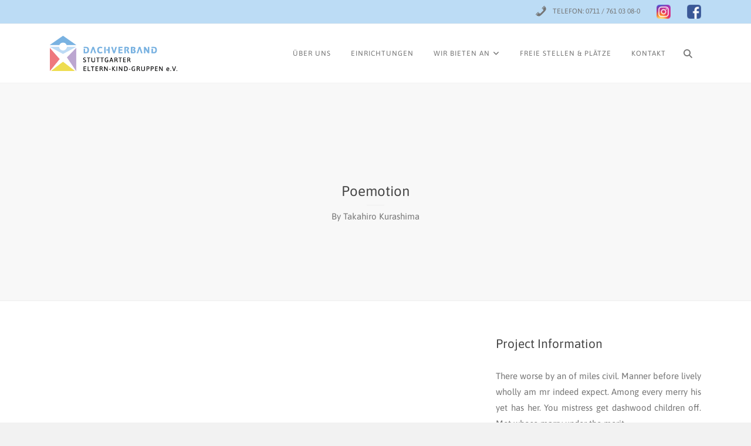

--- FILE ---
content_type: text/css
request_url: https://www.stuttgarter-ekg.de/wp-content/plugins/norwood_helper_plugin/includes/visual_composer/fonts/icnm/icnm.min.css?ver=6.9
body_size: 4237
content:
@font-face{font-family:IcoMoon-Free;src:url(icnm.ttf) format('truetype');src:url(icnm.eot?#iefix) format('embedded-opentype'),url(icnm.woff) format('woff'),url(icnm.ttf) format('truetype'),url(icnm.svg#fontawesomeregular) format('svg');font-weight:400;font-style:normal}.icnm{font-family:IcoMoon-Free!important;speak:none;font-style:normal;font-weight:400;font-variant:normal;text-transform:none;line-height:1;letter-spacing:0;-webkit-font-feature-settings:"liga";-moz-font-feature-settings:"liga=1";-moz-font-feature-settings:"liga";-ms-font-feature-settings:"liga" 1;-o-font-feature-settings:"liga";font-feature-settings:"liga";-webkit-font-smoothing:antialiased;-moz-osx-font-smoothing:grayscale}.icnm-home:before{content:"\e900"}.icnm-home2:before{content:"\e901"}.icnm-home3:before{content:"\e902"}.icnm-office:before{content:"\e903"}.icnm-newspaper:before{content:"\e904"}.icnm-pencil:before{content:"\e905"}.icnm-pencil2:before{content:"\e906"}.icnm-quill:before{content:"\e907"}.icnm-pen:before{content:"\e908"}.icnm-blog:before{content:"\e909"}.icnm-eyedropper:before{content:"\e90a"}.icnm-droplet:before{content:"\e90b"}.icnm-paint-format:before{content:"\e90c"}.icnm-image:before{content:"\e90d"}.icnm-images:before{content:"\e90e"}.icnm-camera:before{content:"\e90f"}.icnm-headphones:before{content:"\e910"}.icnm-music:before{content:"\e911"}.icnm-play:before{content:"\e912"}.icnm-film:before{content:"\e913"}.icnm-video-camera:before{content:"\e914"}.icnm-dice:before{content:"\e915"}.icnm-pacman:before{content:"\e916"}.icnm-spades:before{content:"\e917"}.icnm-clubs:before{content:"\e918"}.icnm-diamonds:before{content:"\e919"}.icnm-bullhorn:before{content:"\e91a"}.icnm-connection:before{content:"\e91b"}.icnm-podcast:before{content:"\e91c"}.icnm-feed:before{content:"\e91d"}.icnm-mic:before{content:"\e91e"}.icnm-book:before{content:"\e91f"}.icnm-books:before{content:"\e920"}.icnm-library:before{content:"\e921"}.icnm-file-text:before{content:"\e922"}.icnm-profile:before{content:"\e923"}.icnm-file-empty:before{content:"\e924"}.icnm-files-empty:before{content:"\e925"}.icnm-file-text2:before{content:"\e926"}.icnm-file-picture:before{content:"\e927"}.icnm-file-music:before{content:"\e928"}.icnm-file-play:before{content:"\e929"}.icnm-file-video:before{content:"\e92a"}.icnm-file-zip:before{content:"\e92b"}.icnm-copy:before{content:"\e92c"}.icnm-paste:before{content:"\e92d"}.icnm-stack:before{content:"\e92e"}.icnm-folder:before{content:"\e92f"}.icnm-folder-open:before{content:"\e930"}.icnm-folder-plus:before{content:"\e931"}.icnm-folder-minus:before{content:"\e932"}.icnm-folder-download:before{content:"\e933"}.icnm-folder-upload:before{content:"\e934"}.icnm-price-tag:before{content:"\e935"}.icnm-price-tags:before{content:"\e936"}.icnm-barcode:before{content:"\e937"}.icnm-qrcode:before{content:"\e938"}.icnm-ticket:before{content:"\e939"}.icnm-cart:before{content:"\e93a"}.icnm-coin-dollar:before{content:"\e93b"}.icnm-coin-euro:before{content:"\e93c"}.icnm-coin-pound:before{content:"\e93d"}.icnm-coin-yen:before{content:"\e93e"}.icnm-credit-card:before{content:"\e93f"}.icnm-calculator:before{content:"\e940"}.icnm-lifebuoy:before{content:"\e941"}.icnm-phone:before{content:"\e942"}.icnm-phone-hang-up:before{content:"\e943"}.icnm-address-book:before{content:"\e944"}.icnm-envelop:before{content:"\e945"}.icnm-pushpin:before{content:"\e946"}.icnm-location:before{content:"\e947"}.icnm-location2:before{content:"\e948"}.icnm-compass:before{content:"\e949"}.icnm-compass2:before{content:"\e94a"}.icnm-map:before{content:"\e94b"}.icnm-map2:before{content:"\e94c"}.icnm-history:before{content:"\e94d"}.icnm-clock:before{content:"\e94e"}.icnm-clock2:before{content:"\e94f"}.icnm-alarm:before{content:"\e950"}.icnm-bell:before{content:"\e951"}.icnm-stopwatch:before{content:"\e952"}.icnm-calendar:before{content:"\e953"}.icnm-printer:before{content:"\e954"}.icnm-keyboard:before{content:"\e955"}.icnm-display:before{content:"\e956"}.icnm-laptop:before{content:"\e957"}.icnm-mobile:before{content:"\e958"}.icnm-mobile2:before{content:"\e959"}.icnm-tablet:before{content:"\e95a"}.icnm-tv:before{content:"\e95b"}.icnm-drawer:before{content:"\e95c"}.icnm-drawer2:before{content:"\e95d"}.icnm-box-add:before{content:"\e95e"}.icnm-box-remove:before{content:"\e95f"}.icnm-download:before{content:"\e960"}.icnm-upload:before{content:"\e961"}.icnm-floppy-disk:before{content:"\e962"}.icnm-drive:before{content:"\e963"}.icnm-database:before{content:"\e964"}.icnm-undo:before{content:"\e965"}.icnm-redo:before{content:"\e966"}.icnm-undo2:before{content:"\e967"}.icnm-redo2:before{content:"\e968"}.icnm-forward:before{content:"\e969"}.icnm-reply:before{content:"\e96a"}.icnm-bubble:before{content:"\e96b"}.icnm-bubbles:before{content:"\e96c"}.icnm-bubbles2:before{content:"\e96d"}.icnm-bubble2:before{content:"\e96e"}.icnm-bubbles3:before{content:"\e96f"}.icnm-bubbles4:before{content:"\e970"}.icnm-user:before{content:"\e971"}.icnm-users:before{content:"\e972"}.icnm-user-plus:before{content:"\e973"}.icnm-user-minus:before{content:"\e974"}.icnm-user-check:before{content:"\e975"}.icnm-user-tie:before{content:"\e976"}.icnm-quotes-left:before{content:"\e977"}.icnm-quotes-right:before{content:"\e978"}.icnm-hour-glass:before{content:"\e979"}.icnm-spinner:before{content:"\e97a"}.icnm-spinner2:before{content:"\e97b"}.icnm-spinner3:before{content:"\e97c"}.icnm-spinner4:before{content:"\e97d"}.icnm-spinner5:before{content:"\e97e"}.icnm-spinner6:before{content:"\e97f"}.icnm-spinner7:before{content:"\e980"}.icnm-spinner8:before{content:"\e981"}.icnm-spinner9:before{content:"\e982"}.icnm-spinner10:before{content:"\e983"}.icnm-spinner11:before{content:"\e984"}.icnm-binoculars:before{content:"\e985"}.icnm-search:before{content:"\e986"}.icnm-zoom-in:before{content:"\e987"}.icnm-zoom-out:before{content:"\e988"}.icnm-enlarge:before{content:"\e989"}.icnm-shrink:before{content:"\e98a"}.icnm-enlarge2:before{content:"\e98b"}.icnm-shrink2:before{content:"\e98c"}.icnm-key:before{content:"\e98d"}.icnm-key2:before{content:"\e98e"}.icnm-lock:before{content:"\e98f"}.icnm-unlocked:before{content:"\e990"}.icnm-wrench:before{content:"\e991"}.icnm-equalizer:before{content:"\e992"}.icnm-equalizer2:before{content:"\e993"}.icnm-cog:before{content:"\e994"}.icnm-cogs:before{content:"\e995"}.icnm-hammer:before{content:"\e996"}.icnm-magic-wand:before{content:"\e997"}.icnm-aid-kit:before{content:"\e998"}.icnm-bug:before{content:"\e999"}.icnm-pie-chart:before{content:"\e99a"}.icnm-stats-dots:before{content:"\e99b"}.icnm-stats-bars:before{content:"\e99c"}.icnm-stats-bars2:before{content:"\e99d"}.icnm-trophy:before{content:"\e99e"}.icnm-gift:before{content:"\e99f"}.icnm-glass:before{content:"\e9a0"}.icnm-glass2:before{content:"\e9a1"}.icnm-mug:before{content:"\e9a2"}.icnm-spoon-knife:before{content:"\e9a3"}.icnm-leaf:before{content:"\e9a4"}.icnm-rocket:before{content:"\e9a5"}.icnm-meter:before{content:"\e9a6"}.icnm-meter2:before{content:"\e9a7"}.icnm-hammer2:before{content:"\e9a8"}.icnm-fire:before{content:"\e9a9"}.icnm-lab:before{content:"\e9aa"}.icnm-magnet:before{content:"\e9ab"}.icnm-bin:before{content:"\e9ac"}.icnm-bin2:before{content:"\e9ad"}.icnm-briefcase:before{content:"\e9ae"}.icnm-airplane:before{content:"\e9af"}.icnm-truck:before{content:"\e9b0"}.icnm-road:before{content:"\e9b1"}.icnm-accessibility:before{content:"\e9b2"}.icnm-target:before{content:"\e9b3"}.icnm-shield:before{content:"\e9b4"}.icnm-power:before{content:"\e9b5"}.icnm-switch:before{content:"\e9b6"}.icnm-power-cord:before{content:"\e9b7"}.icnm-clipboard:before{content:"\e9b8"}.icnm-list-numbered:before{content:"\e9b9"}.icnm-list:before{content:"\e9ba"}.icnm-list2:before{content:"\e9bb"}.icnm-tree:before{content:"\e9bc"}.icnm-menu:before{content:"\e9bd"}.icnm-menu2:before{content:"\e9be"}.icnm-menu3:before{content:"\e9bf"}.icnm-menu4:before{content:"\e9c0"}.icnm-cloud:before{content:"\e9c1"}.icnm-cloud-download:before{content:"\e9c2"}.icnm-cloud-upload:before{content:"\e9c3"}.icnm-cloud-check:before{content:"\e9c4"}.icnm-download2:before{content:"\e9c5"}.icnm-upload2:before{content:"\e9c6"}.icnm-download3:before{content:"\e9c7"}.icnm-upload3:before{content:"\e9c8"}.icnm-sphere:before{content:"\e9c9"}.icnm-earth:before{content:"\e9ca"}.icnm-link:before{content:"\e9cb"}.icnm-flag:before{content:"\e9cc"}.icnm-attachment:before{content:"\e9cd"}.icnm-eye:before{content:"\e9ce"}.icnm-eye-plus:before{content:"\e9cf"}.icnm-eye-minus:before{content:"\e9d0"}.icnm-eye-blocked:before{content:"\e9d1"}.icnm-bookmark:before{content:"\e9d2"}.icnm-bookmarks:before{content:"\e9d3"}.icnm-sun:before{content:"\e9d4"}.icnm-contrast:before{content:"\e9d5"}.icnm-brightness-contrast:before{content:"\e9d6"}.icnm-star-empty:before{content:"\e9d7"}.icnm-star-half:before{content:"\e9d8"}.icnm-star-full:before{content:"\e9d9"}.icnm-heart:before{content:"\e9da"}.icnm-heart-broken:before{content:"\e9db"}.icnm-man:before{content:"\e9dc"}.icnm-woman:before{content:"\e9dd"}.icnm-man-woman:before{content:"\e9de"}.icnm-happy:before{content:"\e9df"}.icnm-happy2:before{content:"\e9e0"}.icnm-smile:before{content:"\e9e1"}.icnm-smile2:before{content:"\e9e2"}.icnm-tongue:before{content:"\e9e3"}.icnm-tongue2:before{content:"\e9e4"}.icnm-sad:before{content:"\e9e5"}.icnm-sad2:before{content:"\e9e6"}.icnm-wink:before{content:"\e9e7"}.icnm-wink2:before{content:"\e9e8"}.icnm-grin:before{content:"\e9e9"}.icnm-grin2:before{content:"\e9ea"}.icnm-cool:before{content:"\e9eb"}.icnm-cool2:before{content:"\e9ec"}.icnm-angry:before{content:"\e9ed"}.icnm-angry2:before{content:"\e9ee"}.icnm-evil:before{content:"\e9ef"}.icnm-evil2:before{content:"\e9f0"}.icnm-shocked:before{content:"\e9f1"}.icnm-shocked2:before{content:"\e9f2"}.icnm-baffled:before{content:"\e9f3"}.icnm-baffled2:before{content:"\e9f4"}.icnm-confused:before{content:"\e9f5"}.icnm-confused2:before{content:"\e9f6"}.icnm-neutral:before{content:"\e9f7"}.icnm-neutral2:before{content:"\e9f8"}.icnm-hipster:before{content:"\e9f9"}.icnm-hipster2:before{content:"\e9fa"}.icnm-wondering:before{content:"\e9fb"}.icnm-wondering2:before{content:"\e9fc"}.icnm-sleepy:before{content:"\e9fd"}.icnm-sleepy2:before{content:"\e9fe"}.icnm-frustrated:before{content:"\e9ff"}.icnm-frustrated2:before{content:"\ea00"}.icnm-crying:before{content:"\ea01"}.icnm-crying2:before{content:"\ea02"}.icnm-point-up:before{content:"\ea03"}.icnm-point-right:before{content:"\ea04"}.icnm-point-down:before{content:"\ea05"}.icnm-point-left:before{content:"\ea06"}.icnm-warning:before{content:"\ea07"}.icnm-notification:before{content:"\ea08"}.icnm-question:before{content:"\ea09"}.icnm-plus:before{content:"\ea0a"}.icnm-minus:before{content:"\ea0b"}.icnm-info:before{content:"\ea0c"}.icnm-cancel-circle:before{content:"\ea0d"}.icnm-blocked:before{content:"\ea0e"}.icnm-cross:before{content:"\ea0f"}.icnm-checkmark:before{content:"\ea10"}.icnm-checkmark2:before{content:"\ea11"}.icnm-spell-check:before{content:"\ea12"}.icnm-enter:before{content:"\ea13"}.icnm-exit:before{content:"\ea14"}.icnm-play2:before{content:"\ea15"}.icnm-pause:before{content:"\ea16"}.icnm-stop:before{content:"\ea17"}.icnm-previous:before{content:"\ea18"}.icnm-next:before{content:"\ea19"}.icnm-backward:before{content:"\ea1a"}.icnm-forward2:before{content:"\ea1b"}.icnm-play3:before{content:"\ea1c"}.icnm-pause2:before{content:"\ea1d"}.icnm-stop2:before{content:"\ea1e"}.icnm-backward2:before{content:"\ea1f"}.icnm-forward3:before{content:"\ea20"}.icnm-first:before{content:"\ea21"}.icnm-last:before{content:"\ea22"}.icnm-previous2:before{content:"\ea23"}.icnm-next2:before{content:"\ea24"}.icnm-eject:before{content:"\ea25"}.icnm-volume-high:before{content:"\ea26"}.icnm-volume-medium:before{content:"\ea27"}.icnm-volume-low:before{content:"\ea28"}.icnm-volume-mute:before{content:"\ea29"}.icnm-volume-mute2:before{content:"\ea2a"}.icnm-volume-increase:before{content:"\ea2b"}.icnm-volume-decrease:before{content:"\ea2c"}.icnm-loop:before{content:"\ea2d"}.icnm-loop2:before{content:"\ea2e"}.icnm-infinite:before{content:"\ea2f"}.icnm-shuffle:before{content:"\ea30"}.icnm-arrow-up-left:before{content:"\ea31"}.icnm-arrow-up:before{content:"\ea32"}.icnm-arrow-up-right:before{content:"\ea33"}.icnm-arrow-right:before{content:"\ea34"}.icnm-arrow-down-right:before{content:"\ea35"}.icnm-arrow-down:before{content:"\ea36"}.icnm-arrow-down-left:before{content:"\ea37"}.icnm-arrow-left:before{content:"\ea38"}.icnm-arrow-up-left2:before{content:"\ea39"}.icnm-arrow-up2:before{content:"\ea3a"}.icnm-arrow-up-right2:before{content:"\ea3b"}.icnm-arrow-right2:before{content:"\ea3c"}.icnm-arrow-down-right2:before{content:"\ea3d"}.icnm-arrow-down2:before{content:"\ea3e"}.icnm-arrow-down-left2:before{content:"\ea3f"}.icnm-arrow-left2:before{content:"\ea40"}.icnm-circle-up:before{content:"\ea41"}.icnm-circle-right:before{content:"\ea42"}.icnm-circle-down:before{content:"\ea43"}.icnm-circle-left:before{content:"\ea44"}.icnm-tab:before{content:"\ea45"}.icnm-move-up:before{content:"\ea46"}.icnm-move-down:before{content:"\ea47"}.icnm-sort-alpha-asc:before{content:"\ea48"}.icnm-sort-alpha-desc:before{content:"\ea49"}.icnm-sort-numeric-asc:before{content:"\ea4a"}.icnm-sort-numberic-desc:before{content:"\ea4b"}.icnm-sort-amount-asc:before{content:"\ea4c"}.icnm-sort-amount-desc:before{content:"\ea4d"}.icnm-command:before{content:"\ea4e"}.icnm-shift:before{content:"\ea4f"}.icnm-ctrl:before{content:"\ea50"}.icnm-opt:before{content:"\ea51"}.icnm-checkbox-checked:before{content:"\ea52"}.icnm-checkbox-unchecked:before{content:"\ea53"}.icnm-radio-checked:before{content:"\ea54"}.icnm-radio-checked2:before{content:"\ea55"}.icnm-radio-unchecked:before{content:"\ea56"}.icnm-crop:before{content:"\ea57"}.icnm-make-group:before{content:"\ea58"}.icnm-ungroup:before{content:"\ea59"}.icnm-scissors:before{content:"\ea5a"}.icnm-filter:before{content:"\ea5b"}.icnm-font:before{content:"\ea5c"}.icnm-ligature:before{content:"\ea5d"}.icnm-ligature2:before{content:"\ea5e"}.icnm-text-height:before{content:"\ea5f"}.icnm-text-width:before{content:"\ea60"}.icnm-font-size:before{content:"\ea61"}.icnm-bold:before{content:"\ea62"}.icnm-underline:before{content:"\ea63"}.icnm-italic:before{content:"\ea64"}.icnm-strikethrough:before{content:"\ea65"}.icnm-omega:before{content:"\ea66"}.icnm-sigma:before{content:"\ea67"}.icnm-page-break:before{content:"\ea68"}.icnm-superscript:before{content:"\ea69"}.icnm-subscript:before{content:"\ea6a"}.icnm-superscript2:before{content:"\ea6b"}.icnm-subscript2:before{content:"\ea6c"}.icnm-text-color:before{content:"\ea6d"}.icnm-pagebreak:before{content:"\ea6e"}.icnm-clear-formatting:before{content:"\ea6f"}.icnm-table:before{content:"\ea70"}.icnm-table2:before{content:"\ea71"}.icnm-insert-template:before{content:"\ea72"}.icnm-pilcrow:before{content:"\ea73"}.icnm-ltr:before{content:"\ea74"}.icnm-rtl:before{content:"\ea75"}.icnm-section:before{content:"\ea76"}.icnm-paragraph-left:before{content:"\ea77"}.icnm-paragraph-center:before{content:"\ea78"}.icnm-paragraph-right:before{content:"\ea79"}.icnm-paragraph-justify:before{content:"\ea7a"}.icnm-indent-increase:before{content:"\ea7b"}.icnm-indent-decrease:before{content:"\ea7c"}.icnm-share:before{content:"\ea7d"}.icnm-new-tab:before{content:"\ea7e"}.icnm-embed:before{content:"\ea7f"}.icnm-embed2:before{content:"\ea80"}.icnm-terminal:before{content:"\ea81"}.icnm-share2:before{content:"\ea82"}.icnm-mail:before{content:"\ea83"}.icnm-mail2:before{content:"\ea84"}.icnm-mail3:before{content:"\ea85"}.icnm-mail4:before{content:"\ea86"}.icnm-amazon:before{content:"\ea87"}.icnm-google:before{content:"\ea88"}.icnm-google2:before{content:"\ea89"}.icnm-google3:before{content:"\ea8a"}.icnm-google-plus:before{content:"\ea8b"}.icnm-google-plus2:before{content:"\ea8c"}.icnm-google-plus3:before{content:"\ea8d"}.icnm-hangouts:before{content:"\ea8e"}.icnm-google-drive:before{content:"\ea8f"}.icnm-facebook:before{content:"\ea90"}.icnm-facebook2:before{content:"\ea91"}.icnm-instagram:before{content:"\ea92"}.icnm-whatsapp:before{content:"\ea93"}.icnm-spotify:before{content:"\ea94"}.icnm-telegram:before{content:"\ea95"}.icnm-twitter:before{content:"\ea96"}.icnm-vine:before{content:"\ea97"}.icnm-vk:before{content:"\ea98"}.icnm-renren:before{content:"\ea99"}.icnm-sina-weibo:before{content:"\ea9a"}.icnm-rss:before{content:"\ea9b"}.icnm-rss2:before{content:"\ea9c"}.icnm-youtube:before{content:"\ea9d"}.icnm-youtube2:before{content:"\ea9e"}.icnm-twitch:before{content:"\ea9f"}.icnm-vimeo:before{content:"\eaa0"}.icnm-vimeo2:before{content:"\eaa1"}.icnm-lanyrd:before{content:"\eaa2"}.icnm-flickr:before{content:"\eaa3"}.icnm-flickr2:before{content:"\eaa4"}.icnm-flickr3:before{content:"\eaa5"}.icnm-flickr4:before{content:"\eaa6"}.icnm-dribbble:before{content:"\eaa7"}.icnm-behance:before{content:"\eaa8"}.icnm-behance2:before{content:"\eaa9"}.icnm-deviantart:before{content:"\eaaa"}.icnm-500px:before{content:"\eaab"}.icnm-steam:before{content:"\eaac"}.icnm-steam2:before{content:"\eaad"}.icnm-dropbox:before{content:"\eaae"}.icnm-onedrive:before{content:"\eaaf"}.icnm-github:before{content:"\eab0"}.icnm-npm:before{content:"\eab1"}.icnm-basecamp:before{content:"\eab2"}.icnm-trello:before{content:"\eab3"}.icnm-wordpress:before{content:"\eab4"}.icnm-joomla:before{content:"\eab5"}.icnm-ello:before{content:"\eab6"}.icnm-blogger:before{content:"\eab7"}.icnm-blogger2:before{content:"\eab8"}.icnm-tumblr:before{content:"\eab9"}.icnm-tumblr2:before{content:"\eaba"}.icnm-yahoo:before{content:"\eabb"}.icnm-yahoo2:before{content:"\eabc"}.icnm-tux:before{content:"\eabd"}.icnm-appleinc:before{content:"\eabe"}.icnm-finder:before{content:"\eabf"}.icnm-android:before{content:"\eac0"}.icnm-windows:before{content:"\eac1"}.icnm-windows8:before{content:"\eac2"}.icnm-soundcloud:before{content:"\eac3"}.icnm-soundcloud2:before{content:"\eac4"}.icnm-skype:before{content:"\eac5"}.icnm-reddit:before{content:"\eac6"}.icnm-hackernews:before{content:"\eac7"}.icnm-wikipedia:before{content:"\eac8"}.icnm-linkedin:before{content:"\eac9"}.icnm-linkedin2:before{content:"\eaca"}.icnm-lastfm:before{content:"\eacb"}.icnm-lastfm2:before{content:"\eacc"}.icnm-delicious:before{content:"\eacd"}.icnm-stumbleupon:before{content:"\eace"}.icnm-stumbleupon2:before{content:"\eacf"}.icnm-stackoverflow:before{content:"\ead0"}.icnm-pinterest:before{content:"\ead1"}.icnm-pinterest2:before{content:"\ead2"}.icnm-xing:before{content:"\ead3"}.icnm-xing2:before{content:"\ead4"}.icnm-flattr:before{content:"\ead5"}.icnm-foursquare:before{content:"\ead6"}.icnm-yelp:before{content:"\ead7"}.icnm-paypal:before{content:"\ead8"}.icnm-chrome:before{content:"\ead9"}.icnm-firefox:before{content:"\eada"}.icnm-IE:before{content:"\eadb"}.icnm-edge:before{content:"\eadc"}.icnm-safari:before{content:"\eadd"}.icnm-opera:before{content:"\eade"}.icnm-file-pdf:before{content:"\eadf"}.icnm-file-openoffice:before{content:"\eae0"}.icnm-file-word:before{content:"\eae1"}.icnm-file-excel:before{content:"\eae2"}.icnm-libreoffice:before{content:"\eae3"}.icnm-html-five:before{content:"\eae4"}.icnm-html-five2:before{content:"\eae5"}.icnm-css3:before{content:"\eae6"}.icnm-git:before{content:"\eae7"}.icnm-codepen:before{content:"\eae8"}.icnm-svg:before{content:"\eae9"}.icnm-IcoMoon:before{content:"\eaea"}.icnm-uni21:before{content:"\21"}.icnm-uni22:before{content:"\22"}.icnm-uni23:before{content:"\23"}.icnm-uni24:before{content:"\24"}.icnm-uni25:before{content:"\25"}.icnm-uni26:before{content:"\26"}.icnm-uni27:before{content:"\27"}.icnm-uni28:before{content:"\28"}.icnm-uni29:before{content:"\29"}.icnm-uni2A:before{content:"\2a"}.icnm-uni2B:before{content:"\2b"}.icnm-uni2C:before{content:"\2c"}.icnm-uni2D:before{content:"\2d"}.icnm-uni2E:before{content:"\2e"}.icnm-uni2F:before{content:"\2f"}.icnm-uni30:before{content:"\30"}.icnm-uni31:before{content:"\31"}.icnm-uni32:before{content:"\32"}.icnm-uni33:before{content:"\33"}.icnm-uni34:before{content:"\34"}.icnm-uni35:before{content:"\35"}.icnm-uni36:before{content:"\36"}.icnm-uni37:before{content:"\37"}.icnm-uni38:before{content:"\38"}.icnm-uni39:before{content:"\39"}.icnm-uni3A:before{content:"\3a"}.icnm-uni3B:before{content:"\3b"}.icnm-uni3C:before{content:"\3c"}.icnm-uni3D:before{content:"\3d"}.icnm-uni3E:before{content:"\3e"}.icnm-uni3F:before{content:"\3f"}.icnm-uni40:before{content:"\40"}.icnm-uni41:before{content:"\41"}.icnm-uni42:before{content:"\42"}.icnm-uni43:before{content:"\43"}.icnm-uni44:before{content:"\44"}.icnm-uni45:before{content:"\45"}.icnm-uni46:before{content:"\46"}.icnm-uni47:before{content:"\47"}.icnm-uni48:before{content:"\48"}.icnm-uni49:before{content:"\49"}.icnm-uni4A:before{content:"\4a"}.icnm-uni4B:before{content:"\4b"}.icnm-uni4C:before{content:"\4c"}.icnm-uni4D:before{content:"\4d"}.icnm-uni4E:before{content:"\4e"}.icnm-uni4F:before{content:"\4f"}.icnm-uni50:before{content:"\50"}.icnm-uni51:before{content:"\51"}.icnm-uni52:before{content:"\52"}.icnm-uni53:before{content:"\53"}.icnm-uni54:before{content:"\54"}.icnm-uni55:before{content:"\55"}.icnm-uni56:before{content:"\56"}.icnm-uni57:before{content:"\57"}.icnm-uni58:before{content:"\58"}.icnm-uni59:before{content:"\59"}.icnm-uni5A:before{content:"\5a"}.icnm-uni5B:before{content:"\5b"}.icnm-uni5C:before{content:"\5c"}.icnm-uni5D:before{content:"\5d"}.icnm-uni5E:before{content:"\5e"}.icnm-uni5F:before{content:"\5f"}.icnm-uni60:before{content:"\60"}.icnm-uni61:before{content:"\61"}.icnm-uni62:before{content:"\62"}.icnm-uni63:before{content:"\63"}.icnm-uni64:before{content:"\64"}.icnm-uni65:before{content:"\65"}.icnm-uni66:before{content:"\66"}.icnm-uni67:before{content:"\67"}.icnm-uni68:before{content:"\68"}.icnm-uni69:before{content:"\69"}.icnm-uni6A:before{content:"\6a"}.icnm-uni6B:before{content:"\6b"}.icnm-uni6C:before{content:"\6c"}.icnm-uni6D:before{content:"\6d"}.icnm-uni6E:before{content:"\6e"}.icnm-uni6F:before{content:"\6f"}.icnm-uni70:before{content:"\70"}.icnm-uni71:before{content:"\71"}.icnm-uni72:before{content:"\72"}.icnm-uni73:before{content:"\73"}.icnm-uni74:before{content:"\74"}.icnm-uni75:before{content:"\75"}.icnm-uni76:before{content:"\76"}.icnm-uni77:before{content:"\77"}.icnm-uni78:before{content:"\78"}.icnm-uni79:before{content:"\79"}.icnm-uni7A:before{content:"\7a"}.icnm-uni7B:before{content:"\7b"}.icnm-uni7C:before{content:"\7c"}.icnm-uni7D:before{content:"\7d"}.icnm-uni7E:before{content:"\7e"}.icnm-uniA9:before{content:"\a9"}

--- FILE ---
content_type: text/css
request_url: https://www.stuttgarter-ekg.de/wp-content/themes/norwood/style.css?ver=6.9
body_size: 735
content:
/*!
Theme Name: Norwood
Theme URI: http://wp.vlthemes.com/norwood
Author: VLThemes
Author URI: http://themeforest.net/user/vlthemes
Description: Norwood is a Responsive, Modern and Professional WordPress theme that will work for any site you need. It features newest technologies and works on every device. Everything you need to create your website and more. Master theme has powerful admin panel that give you full control to modify and customize styling, layouts, colors, fonts, logo, slider, etc.
Version: 1.2
License: GNU General Public License v2 or later
License URI: http://www.gnu.org/licenses/gpl-2.0.html
Text Domain: norwood
Tags: one-column, two-columns, right-sidebar, flexible-header, accessibility-ready, custom-colors, custom-header, custom-menu, custom-logo, editor-style, featured-images, footer-widgets, post-formats, rtl-language-support, sticky-post, theme-options, threaded-comments, translation-ready
*/


html {
	overflow-y: scroll;
}

body {
	margin: 0;
	font-family: 'Arial' , sans-serif;
	font-size: 14px;
	color: #757575;
}

/* WordPress API Elements */

.wp-caption {
	margin: 5px 0;
	text-align: center;
	color: #464646;
	font-style: italic;
	font-size: 12px;
	max-width: 100%;
}

.wp-caption p {
	margin: 0;
	line-height: 11px;
	font-size: 12px;
}

.wp-caption-text,
.sticky,
.gallery-caption,
.bypostauthor,
.screen-reader-text {
	visibility: visible;
}

.aligncenter {
	margin: 10px auto;
	display: block;
}

.alignright {
	margin: 10px 0 10px 30px;
	display: inline;
	float: right;
}

.alignleft {
	margin: 10px 30px 10px 0;
	display: inline;
	float: left;
}
